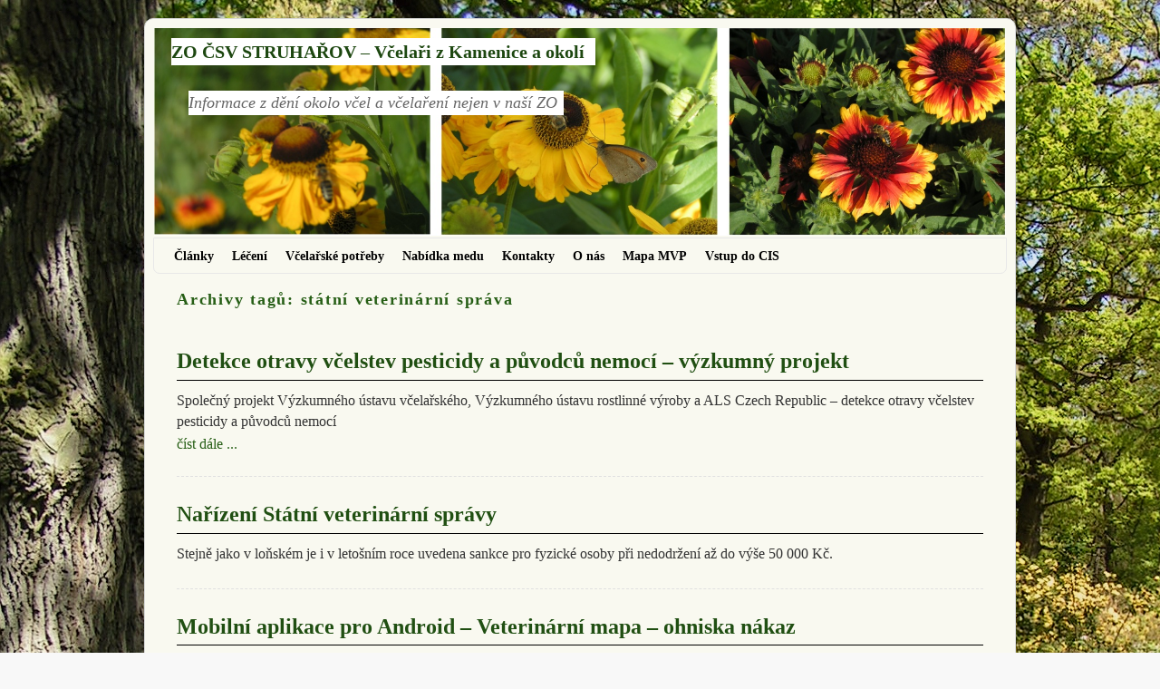

--- FILE ---
content_type: text/css
request_url: https://www.vcelaristruharov.cz/wp-content/uploads/weaverii-subthemes/style-weaverii.css?ver=125
body_size: 2439
content:
/* WARNING: Do not edit this file. It is dynamically generated. Any edits you make will be overwritten. */
/* This file generated using Weaver II Pro 2.2.3 subtheme: Mist */
/* Weaver II styles - Version 125 */
a {color:#265E15;}
a:visited {color:#265E15;}
a:hover {color:#56D42F;}
.entry-title a {color:#204F12;}
.entry-title a:visited {color:#204F12;}
.entry-meta a, .entry-utility a {color:#265E15;}
.entry-meta a:visited, .entry-utility a:visited {color:#265E15;}
.entry-meta a:hover, .entry-utility a:hover {color:#56D42F;}
.widget-area a {color:#265E15;}
.widget-area a:visited {color:#265E15;}
.widget-area a:hover {color:#56D42F;}
#wrapper, #branding, #colophon, .commentlist li.comment, #respond, #sidebar_primary,#sidebar_right,#sidebar_left,.sidebar_top,.sidebar_bottom,.sidebar_extra,#first,#second,#third,#fourth,.mobile_widget_area {-moz-border-radius: 10px; -webkit-border-radius: 10px; border-radius: 10px;}
#sidebar_wrap_right.right-1-col,#sidebar_wrap_right.right-2-col,#sidebar_wrap_right.right-2-col-bottom,
#sidebar_wrap_left.left-1-col,#sidebar_wrap_left.left-2-col,#sidebar_wrap_left.left-2-col-bottom,#sidebar_wrap_left,#sidebar_wrap_right
{-moz-border-radius: 10px; -webkit-border-radius: 10px; border-radius: 10px;}
.commentlist li.comment .comment-meta {-moz-border-radius-topleft: 7px; -moz-border-radius-topright: 7px;
 -webkit-border-top-left-radius: 7px; -webkit-border-top-right-radius: 7px; border-top-left-radius: 7px; border-top-right-radius: 7px;}
#access {-moz-border-radius-bottomleft: 7px; -moz-border-radius-bottomright: 7px;
 -webkit-border-bottom-left-radius: 7px; -webkit-border-bottom-right-radius: 7px; border-bottom-left-radius: 7px; border-bottom-right-radius: 7px;}
#access2 {-moz-border-radius-topleft: 7px; -moz-border-radius-topright: 7px;
 -webkit-border-top-left-radius: 7px; -webkit-border-top-right-radius: 7px; border-top-left-radius: 7px; border-top-right-radius: 7px;}
#wrapper{max-width:940px;}
#sidebar_primary,.mobile_widget_area {background-color:#EDEDED;}
#sidebar_right {background-color:#EDEDED;}
#sidebar_left {background-color:#EDEDED;}
.sidebar_top,.sidebar_extra {background-color:#EDEDED;}
.sidebar_bottom {background-color:#EDEDED;}
#first,#second,#third,#fourth {background-color:transparent;}
#container_wrap.right-1-col{width:77.000%;} #sidebar_wrap_right.right-1-col{width:23.000%;}
#container_wrap.right-2-col,#container_wrap.right-2-col-bottom{width:67.000%;} #sidebar_wrap_right.right-2-col,#sidebar_wrap_right.right-2-col-bottom{width:33.000%;}
#container_wrap.left-1-col{width:75.000%;} #sidebar_wrap_left.left-1-col{width:25.000%;}
#container_wrap.left-2-col,#container_wrap.left-2-col-bottom{width:67.000%;} #sidebar_wrap_left.left-2-col,#sidebar_wrap_left.left-2-col-bottom{width:33.000%;}
#container_wrap{width:66.000%;} #sidebar_wrap_left{width:17.000%;} #sidebar_wrap_right{width:17.000%;}
#sidebar_wrap_2_left_left, #sidebar_wrap_2_right_left {width:54.000%;margin-right:1%;}
#sidebar_wrap_2_left_right, #sidebar_wrap_2_right_right {width:45.000%;}
@media only screen and (max-width:640px) { /* header widget area mobile rules */
} /* end mobile rules */
#main {padding: 10px 0 0 0;}
#site-title {font-size:170.000%;}
#site-description {font-size:150.000%;}
#site-title {overflow:hidden; padding:0; margin:0; position:absolute; left:2.000%; top: 5.000%; z-index:20;}
#site-description {overflow:hidden; padding:0; margin:0; position:absolute; left:4.000%; top: 30.000%; z-index:20;}
.menu_bar a, .mobile_menu_bar a {font-weight:bold;}
.menu_bar, .menu_bar a,.menu_bar a:visited,.mobile_menu_bar a {color:#000000;}
.menu_bar li:hover > a, .menu_bar a:focus {background-color:#E0E0D8;}
.menu_bar li:hover > a, .menu_bar a:focus {color:#000000;}
.menu_bar ul ul a {background-color:#EDEDE5;}
.menu_bar ul ul a {border: 1px solid #E8E8E8;}
.menu_bar ul ul a,.menu_bar ul ul a:visited {color:#000000;}
.menu_bar ul ul :hover > a {background-color:#E0E0D8;}
.menu_bar ul ul :hover > a {color:#000000;}
.menu_bar, .mobile_menu_bar, .menu-add {background-color:#F9F9F0;}
.menu_bar, .mobile_menu_bar, .menu-add {border: 1px solid #E8E8E8; margin-top: 2px;margin-left:-1px;}
.mobile-menu-link {border-color:#000000;}
.widget-area .menu-vertical,.menu-vertical {clear:both;background-color:transparent;margin:0;width:100%;overflow:hidden;border-bottom:3px solid #000000;border-top:1px solid #000000;}
.widget-area .menu-vertical ul, .menu-vertical ul {margin: 0; padding: 0; list-style-type: none;  list-style-image:none;font-family: inherit;}
.widget-area .menu-vertical li a, .widget-area .menu-vertical a:visited, .menu-vertical li a, .menu-vertical a:visited {
color: #000000;  background-color: #F9F9F0; display: block !important; padding: 5px 10px; text-decoration: none; border-top:2px solid #000000;}
.widget-area .menu-vertical a:hover,.widget-area .menu-vertical a:focus, .menu-vertical a:hover,.menu-vertical a:focus {
color: #000000; background-color: #E0E0D8;text-decoration: none;}
.widget-area .menu-vertical ul ul li, .menu-vertical ul ul li { margin: 0; }
.widget-area .menu-vertical ul ul a,.menu-vertical ul ul a {color: #000000; background-color: #F9F9F0;
 display: block; padding: 4px 5px 4px 25px; text-decoration: none;border:0;
 border-top:1px solid #000000;}
.widget-area .menu-vertical ul ul a:hover,#wrap-header .menu-vertical ul ul a:hover,#wrap-header .menu-vertical ul a:hover {color: #000000; background-color: #E0E0D8; text-decoration: none;}
.widget-area .menu-vertical ul ul ul a,.menu-vertical ul ul ul a {padding: 4px 5px 4px 35px;}
.widget-area .menu-vertical ul ul ul a,.menu-vertical ul ul ul ul a {padding: 4px 5px 4px 45px;}
.widget-area .menu-vertical ul ul ul ul a,.menu-vertical ul ul ul ul ul a {padding: 4px 5px 4px 55px;}
.menu_bar .current_page_item > a, .menu_bar .current-menu-item > a, .menu_bar .current-cat > a, .menu_bar .current_page_ancestor > a,.menu_bar .current-category-ancestor > a, .menu_bar .current-menu-ancestor > a, .menu_bar .current-menu-parent > a, .menu_bar .current-category-parent > a,.menu-vertical .current_page_item > a, .menu-vertical .current-menu-item > a, .menu-vertical .current-cat > a, .menu-vertical .current_page_ancestor > a, .menu-vertical .current-category-ancestor > a, .menu-vertical .current-menu-ancestor > a, .menu-vertical .current-menu-parent > a, .menu-vertical .current-category-parent > a,.widget-area .menu-vertical .current_page_item > a, .widget-area .menu-vertical .current-menu-item > a, .widget-area .menu-vertical .current-cat > a, .widget-area .menu-vertical .current_page_ancestor > a {color:#000000 !important;}
#content {font-size:133%;}
#content .entry-title {font-size:150%;}
.entry-title {border-bottom: 1px solid #000000;}
.entry-content,.entry-summary {padding-top:0.500em;}
#content p,#content ul,#content ol {margin-bottom:0.150em;}
#content, .entry-content h1, .entry-content h2 {color:#333333;}
#content h1, #content h2, #content h3, #content h4, #content h5, #content h6, #content dt, #content th,
h1, h2, h3, h4, h5, h6,#author-info h2 {color:#265E15;}
#content h1.entry-title {color:#000000;}
#comments-title {background-image:none!important;padding-left:0px;font-size:140%;}
hr.comments-hr {display:none;}
.commentlist li.comment, #respond,.commentlist li.comment .comment-author img.avatar,.commentlist .comment.bypostauthor {border-width:0;}
.commentlist li.comment, #respond {background-color:transparent;}
.wp-caption p.wp-caption-text, #content .gallery .gallery-caption,.entry-attachment .entry-caption {color:#333333;}
#content img.size-full, #content img.size-large, #content img.size-medium, #content img.size-thumbnail, #content .attachment-thumbnail, #content .gallery img,#content .gallery-thumb img,.entry-attachment img, #content .wp-caption img, #content img.wp-post-image,#content img[class*="wp-image-"],#author-avatar img,img.avatar {background-color:transparent;}
#nav-above,.paged #nav-above{display:none;margin:0;}
#nav-below{display:none;margin:0;}
.single #nav-above{display:none;margin:0;}
.single #nav-below{display:none;margin:0;}
.weaver-mobile .entry-meta{display:none;}
.weaver-mobile .entry-utility{display:none;}
.home .sticky, #container.page-with-posts .sticky, #container.index-posts .sticky {background-color:#DEDED6;}
.entry-meta, .entry-content label, .entry-utility {color:#858585;}
.single-author .entry-meta .by-author {display:none;}
body {font-size:12px;}
body {line-height:1.500;}
body {font-family:"Bitstream Charter",Times,serif;}
h3#comments-title,h3#reply-title,.menu_bar,.mobile_menu_bar,
#author-info,#infobar,#nav-above, #nav-below,#cancel-comment-reply-link,.form-allowed-tags,
#site-info,#site-title,#wp-calendar,#comments-title,.comment-meta,.comment-body tr th,.comment-body thead th,
.entry-content label,.entry-content tr th,.entry-content thead th,.entry-format,.entry-meta,.entry-title,
.entry-utility,#respond label,.navigation,.page-title,.pingback p,.reply,.widget-title,
.wp-caption-text,input[type=submit] {font-family:"Bitstream Charter",Times,serif;}
body {background-color:#F8F8F8;}
body {color:#333333;}
#wrapper {background-color:#F9F9F0;}
#wrapper {border: solid 1px #D8D8D8;}
#main {background-color:#F9F9F0;}
#container {background-color:transparent;}
#content {background-color:#F9F9F0;}
#content .post,.post {background-color:transparent;}
#branding {background-color:transparent;}
#colophon {background-color:#F9F9F0;}
hr {background-color:#1D4710;}
.entry-meta {background-color:transparent;}
.entry-utility {background-color:transparent;}
.entry-utility {padding:4px 0 20px 40px;  border-bottom: dashed 1px #E0E0E0;}
input, textarea, ins, pre {background-color:#F0F0F0;}
.widget {color:#404040;}
.widget-title, .widget_search label, #wp-calendar caption {color: #3B3B3B;}
.widget-title{font-size:20px;font-weight:normal;line-height:25px;margin-bottom:5px;font-variant:small-caps;}
#site-title a {color:#1D4710;}
#site-title, #site-title a{background-color:#FFFFFF;width: 468px;}
#site-description {color:#666666;}
#site-description {background-color:#FFFFFF;width: 414px;}
/* Weaver II Pro Fonts */
/* Weaver II Pro: Simple Horizontal One Level Menu  */
.menu-horizontal {clear:both;background:transparent;margin:0;padding:0;}
.menu-horizontal ul {margin:0;padding:2px 2px 2px 20px;list-style-type:none !important;}
.menu-horizontal li {display:inline;list-style-image:none !important;padding-right:15px;}
/* Weaver II Pro: Default List Vertical Menu */
.menu-vertical-default {clear:both; background:transparent;}
/* Weaver II Mobile Device Options */
.weaver-any-mobile  #main a, .weaver-any-mobile  #mobile-widget-area a, .weaver-any-mobile  .sidebar_top a, .weaver-any-mobile  .sidebar_bottom a, .weaver-any-mobile  .sidebar_extra a {text-decoration: underline !important;}
@media only screen and (max-width:768px) and (orientation:portrait) {body {padding: 0px !important;}}
@media only screen and (max-width:640px) {
#main a, #mobile-widget-area a, .sidebar_top a, .sidebar_bottom a, .sidebar_extra a{text-decoration: underline !important;}
}
@media only screen and (max-width: 580px) {
}

/* end Weaver II CSS */


--- FILE ---
content_type: text/css
request_url: https://www.vcelaristruharov.cz/wp-content/plugins/weaver-ii-to-weaver-xtreme/wii2wx_style.css?ver=all
body_size: 343
content:
/*
Style file for Aspen Plus
License: GPL

Aspen Shortcodes and Widgets
Copyright (C) 2015, Bruce E. Wampler - aspen@aspenthemeworks.com

This program is free software: you can redistribute it and/or modify
it under the terms of the GNU General Public License as published by
the Free Software Foundation, either version 2.2 of the License, or
(at your option) any later version.

This program is distributed in the hope that it will be useful,
but WITHOUT ANY WARRANTY; without even the implied warranty of
MERCHANTABILITY or FITNESS FOR A PARTICULAR PURPOSE.  See the
GNU General Public License for more details.

You should have received a copy of the GNU General Public License
along with this program.  If not, see <http://www.gnu.org/licenses/>.

PLEASE - DO NOT EDIT THIS FILE

If you MUST change the CSS for these shortcodes and widgets, use the
Custom CSS features of Aspen or Weaver, or use a custom CSS plugin
such as JetPack, which let you add CSS to your theme or plugins
without modifying theme or plugin .css files.
*/


--- FILE ---
content_type: text/css
request_url: https://www.vcelaristruharov.cz/wp-content/plugins/pdf24-posts-to-pdf/styles/tbp/default_dflb.css
body_size: -176
content:
.pdf24Plugin-tbp {
	padding: 3px;
	width:600px;
	margin:auto;
}
.pdf24Plugin-tbp * {
	font-size: 90%;
}